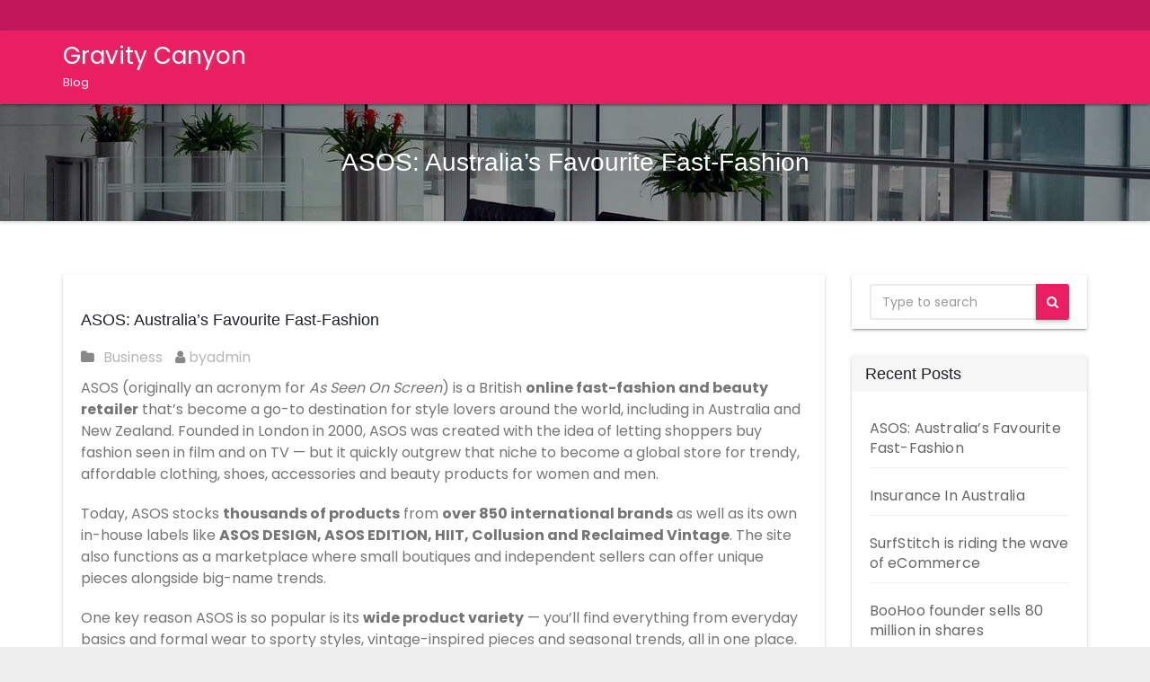

--- FILE ---
content_type: text/html; charset=UTF-8
request_url: https://www.gravitycanyon.co.nz/
body_size: 13265
content:
<!DOCTYPE html>
<html lang="en-US">
<head>
<meta charset="UTF-8">
<meta name="viewport" content="width=device-width, initial-scale=1">
<link rel="profile" href="https://gmpg.org/xfn/11">
<link rel="pingback" href="https://www.gravitycanyon.co.nz/xmlrpc.php">
<title>Gravity Canyon &#8211; Blog</title>
    <style>
        #wpadminbar #wp-admin-bar-p404_free_top_button .ab-icon:before {
            content: "\f103";
            color: red;
            top: 2px;
        }
    </style>
<meta name='robots' content='max-image-preview:large' />
<link rel='dns-prefetch' href='//fonts.googleapis.com' />
<link rel="alternate" type="application/rss+xml" title="Gravity Canyon &raquo; Feed" href="https://www.gravitycanyon.co.nz/feed/" />
<link rel="alternate" type="application/rss+xml" title="Gravity Canyon &raquo; Comments Feed" href="https://www.gravitycanyon.co.nz/comments/feed/" />
<script type="text/javascript">
window._wpemojiSettings = {"baseUrl":"https:\/\/s.w.org\/images\/core\/emoji\/14.0.0\/72x72\/","ext":".png","svgUrl":"https:\/\/s.w.org\/images\/core\/emoji\/14.0.0\/svg\/","svgExt":".svg","source":{"concatemoji":"https:\/\/www.gravitycanyon.co.nz\/wp-includes\/js\/wp-emoji-release.min.js?ver=6.2.8"}};
/*! This file is auto-generated */
!function(e,a,t){var n,r,o,i=a.createElement("canvas"),p=i.getContext&&i.getContext("2d");function s(e,t){p.clearRect(0,0,i.width,i.height),p.fillText(e,0,0);e=i.toDataURL();return p.clearRect(0,0,i.width,i.height),p.fillText(t,0,0),e===i.toDataURL()}function c(e){var t=a.createElement("script");t.src=e,t.defer=t.type="text/javascript",a.getElementsByTagName("head")[0].appendChild(t)}for(o=Array("flag","emoji"),t.supports={everything:!0,everythingExceptFlag:!0},r=0;r<o.length;r++)t.supports[o[r]]=function(e){if(p&&p.fillText)switch(p.textBaseline="top",p.font="600 32px Arial",e){case"flag":return s("\ud83c\udff3\ufe0f\u200d\u26a7\ufe0f","\ud83c\udff3\ufe0f\u200b\u26a7\ufe0f")?!1:!s("\ud83c\uddfa\ud83c\uddf3","\ud83c\uddfa\u200b\ud83c\uddf3")&&!s("\ud83c\udff4\udb40\udc67\udb40\udc62\udb40\udc65\udb40\udc6e\udb40\udc67\udb40\udc7f","\ud83c\udff4\u200b\udb40\udc67\u200b\udb40\udc62\u200b\udb40\udc65\u200b\udb40\udc6e\u200b\udb40\udc67\u200b\udb40\udc7f");case"emoji":return!s("\ud83e\udef1\ud83c\udffb\u200d\ud83e\udef2\ud83c\udfff","\ud83e\udef1\ud83c\udffb\u200b\ud83e\udef2\ud83c\udfff")}return!1}(o[r]),t.supports.everything=t.supports.everything&&t.supports[o[r]],"flag"!==o[r]&&(t.supports.everythingExceptFlag=t.supports.everythingExceptFlag&&t.supports[o[r]]);t.supports.everythingExceptFlag=t.supports.everythingExceptFlag&&!t.supports.flag,t.DOMReady=!1,t.readyCallback=function(){t.DOMReady=!0},t.supports.everything||(n=function(){t.readyCallback()},a.addEventListener?(a.addEventListener("DOMContentLoaded",n,!1),e.addEventListener("load",n,!1)):(e.attachEvent("onload",n),a.attachEvent("onreadystatechange",function(){"complete"===a.readyState&&t.readyCallback()})),(e=t.source||{}).concatemoji?c(e.concatemoji):e.wpemoji&&e.twemoji&&(c(e.twemoji),c(e.wpemoji)))}(window,document,window._wpemojiSettings);
</script>
<style type="text/css">
img.wp-smiley,
img.emoji {
	display: inline !important;
	border: none !important;
	box-shadow: none !important;
	height: 1em !important;
	width: 1em !important;
	margin: 0 0.07em !important;
	vertical-align: -0.1em !important;
	background: none !important;
	padding: 0 !important;
}
</style>
	<link rel='stylesheet' id='wp-block-library-css' href='https://www.gravitycanyon.co.nz/wp-includes/css/dist/block-library/style.min.css?ver=6.2.8' type='text/css' media='all' />
<link rel='stylesheet' id='classic-theme-styles-css' href='https://www.gravitycanyon.co.nz/wp-includes/css/classic-themes.min.css?ver=6.2.8' type='text/css' media='all' />
<style id='global-styles-inline-css' type='text/css'>
body{--wp--preset--color--black: #000000;--wp--preset--color--cyan-bluish-gray: #abb8c3;--wp--preset--color--white: #ffffff;--wp--preset--color--pale-pink: #f78da7;--wp--preset--color--vivid-red: #cf2e2e;--wp--preset--color--luminous-vivid-orange: #ff6900;--wp--preset--color--luminous-vivid-amber: #fcb900;--wp--preset--color--light-green-cyan: #7bdcb5;--wp--preset--color--vivid-green-cyan: #00d084;--wp--preset--color--pale-cyan-blue: #8ed1fc;--wp--preset--color--vivid-cyan-blue: #0693e3;--wp--preset--color--vivid-purple: #9b51e0;--wp--preset--gradient--vivid-cyan-blue-to-vivid-purple: linear-gradient(135deg,rgba(6,147,227,1) 0%,rgb(155,81,224) 100%);--wp--preset--gradient--light-green-cyan-to-vivid-green-cyan: linear-gradient(135deg,rgb(122,220,180) 0%,rgb(0,208,130) 100%);--wp--preset--gradient--luminous-vivid-amber-to-luminous-vivid-orange: linear-gradient(135deg,rgba(252,185,0,1) 0%,rgba(255,105,0,1) 100%);--wp--preset--gradient--luminous-vivid-orange-to-vivid-red: linear-gradient(135deg,rgba(255,105,0,1) 0%,rgb(207,46,46) 100%);--wp--preset--gradient--very-light-gray-to-cyan-bluish-gray: linear-gradient(135deg,rgb(238,238,238) 0%,rgb(169,184,195) 100%);--wp--preset--gradient--cool-to-warm-spectrum: linear-gradient(135deg,rgb(74,234,220) 0%,rgb(151,120,209) 20%,rgb(207,42,186) 40%,rgb(238,44,130) 60%,rgb(251,105,98) 80%,rgb(254,248,76) 100%);--wp--preset--gradient--blush-light-purple: linear-gradient(135deg,rgb(255,206,236) 0%,rgb(152,150,240) 100%);--wp--preset--gradient--blush-bordeaux: linear-gradient(135deg,rgb(254,205,165) 0%,rgb(254,45,45) 50%,rgb(107,0,62) 100%);--wp--preset--gradient--luminous-dusk: linear-gradient(135deg,rgb(255,203,112) 0%,rgb(199,81,192) 50%,rgb(65,88,208) 100%);--wp--preset--gradient--pale-ocean: linear-gradient(135deg,rgb(255,245,203) 0%,rgb(182,227,212) 50%,rgb(51,167,181) 100%);--wp--preset--gradient--electric-grass: linear-gradient(135deg,rgb(202,248,128) 0%,rgb(113,206,126) 100%);--wp--preset--gradient--midnight: linear-gradient(135deg,rgb(2,3,129) 0%,rgb(40,116,252) 100%);--wp--preset--duotone--dark-grayscale: url('#wp-duotone-dark-grayscale');--wp--preset--duotone--grayscale: url('#wp-duotone-grayscale');--wp--preset--duotone--purple-yellow: url('#wp-duotone-purple-yellow');--wp--preset--duotone--blue-red: url('#wp-duotone-blue-red');--wp--preset--duotone--midnight: url('#wp-duotone-midnight');--wp--preset--duotone--magenta-yellow: url('#wp-duotone-magenta-yellow');--wp--preset--duotone--purple-green: url('#wp-duotone-purple-green');--wp--preset--duotone--blue-orange: url('#wp-duotone-blue-orange');--wp--preset--font-size--small: 13px;--wp--preset--font-size--medium: 20px;--wp--preset--font-size--large: 36px;--wp--preset--font-size--x-large: 42px;--wp--preset--spacing--20: 0.44rem;--wp--preset--spacing--30: 0.67rem;--wp--preset--spacing--40: 1rem;--wp--preset--spacing--50: 1.5rem;--wp--preset--spacing--60: 2.25rem;--wp--preset--spacing--70: 3.38rem;--wp--preset--spacing--80: 5.06rem;--wp--preset--shadow--natural: 6px 6px 9px rgba(0, 0, 0, 0.2);--wp--preset--shadow--deep: 12px 12px 50px rgba(0, 0, 0, 0.4);--wp--preset--shadow--sharp: 6px 6px 0px rgba(0, 0, 0, 0.2);--wp--preset--shadow--outlined: 6px 6px 0px -3px rgba(255, 255, 255, 1), 6px 6px rgba(0, 0, 0, 1);--wp--preset--shadow--crisp: 6px 6px 0px rgba(0, 0, 0, 1);}:where(.is-layout-flex){gap: 0.5em;}body .is-layout-flow > .alignleft{float: left;margin-inline-start: 0;margin-inline-end: 2em;}body .is-layout-flow > .alignright{float: right;margin-inline-start: 2em;margin-inline-end: 0;}body .is-layout-flow > .aligncenter{margin-left: auto !important;margin-right: auto !important;}body .is-layout-constrained > .alignleft{float: left;margin-inline-start: 0;margin-inline-end: 2em;}body .is-layout-constrained > .alignright{float: right;margin-inline-start: 2em;margin-inline-end: 0;}body .is-layout-constrained > .aligncenter{margin-left: auto !important;margin-right: auto !important;}body .is-layout-constrained > :where(:not(.alignleft):not(.alignright):not(.alignfull)){max-width: var(--wp--style--global--content-size);margin-left: auto !important;margin-right: auto !important;}body .is-layout-constrained > .alignwide{max-width: var(--wp--style--global--wide-size);}body .is-layout-flex{display: flex;}body .is-layout-flex{flex-wrap: wrap;align-items: center;}body .is-layout-flex > *{margin: 0;}:where(.wp-block-columns.is-layout-flex){gap: 2em;}.has-black-color{color: var(--wp--preset--color--black) !important;}.has-cyan-bluish-gray-color{color: var(--wp--preset--color--cyan-bluish-gray) !important;}.has-white-color{color: var(--wp--preset--color--white) !important;}.has-pale-pink-color{color: var(--wp--preset--color--pale-pink) !important;}.has-vivid-red-color{color: var(--wp--preset--color--vivid-red) !important;}.has-luminous-vivid-orange-color{color: var(--wp--preset--color--luminous-vivid-orange) !important;}.has-luminous-vivid-amber-color{color: var(--wp--preset--color--luminous-vivid-amber) !important;}.has-light-green-cyan-color{color: var(--wp--preset--color--light-green-cyan) !important;}.has-vivid-green-cyan-color{color: var(--wp--preset--color--vivid-green-cyan) !important;}.has-pale-cyan-blue-color{color: var(--wp--preset--color--pale-cyan-blue) !important;}.has-vivid-cyan-blue-color{color: var(--wp--preset--color--vivid-cyan-blue) !important;}.has-vivid-purple-color{color: var(--wp--preset--color--vivid-purple) !important;}.has-black-background-color{background-color: var(--wp--preset--color--black) !important;}.has-cyan-bluish-gray-background-color{background-color: var(--wp--preset--color--cyan-bluish-gray) !important;}.has-white-background-color{background-color: var(--wp--preset--color--white) !important;}.has-pale-pink-background-color{background-color: var(--wp--preset--color--pale-pink) !important;}.has-vivid-red-background-color{background-color: var(--wp--preset--color--vivid-red) !important;}.has-luminous-vivid-orange-background-color{background-color: var(--wp--preset--color--luminous-vivid-orange) !important;}.has-luminous-vivid-amber-background-color{background-color: var(--wp--preset--color--luminous-vivid-amber) !important;}.has-light-green-cyan-background-color{background-color: var(--wp--preset--color--light-green-cyan) !important;}.has-vivid-green-cyan-background-color{background-color: var(--wp--preset--color--vivid-green-cyan) !important;}.has-pale-cyan-blue-background-color{background-color: var(--wp--preset--color--pale-cyan-blue) !important;}.has-vivid-cyan-blue-background-color{background-color: var(--wp--preset--color--vivid-cyan-blue) !important;}.has-vivid-purple-background-color{background-color: var(--wp--preset--color--vivid-purple) !important;}.has-black-border-color{border-color: var(--wp--preset--color--black) !important;}.has-cyan-bluish-gray-border-color{border-color: var(--wp--preset--color--cyan-bluish-gray) !important;}.has-white-border-color{border-color: var(--wp--preset--color--white) !important;}.has-pale-pink-border-color{border-color: var(--wp--preset--color--pale-pink) !important;}.has-vivid-red-border-color{border-color: var(--wp--preset--color--vivid-red) !important;}.has-luminous-vivid-orange-border-color{border-color: var(--wp--preset--color--luminous-vivid-orange) !important;}.has-luminous-vivid-amber-border-color{border-color: var(--wp--preset--color--luminous-vivid-amber) !important;}.has-light-green-cyan-border-color{border-color: var(--wp--preset--color--light-green-cyan) !important;}.has-vivid-green-cyan-border-color{border-color: var(--wp--preset--color--vivid-green-cyan) !important;}.has-pale-cyan-blue-border-color{border-color: var(--wp--preset--color--pale-cyan-blue) !important;}.has-vivid-cyan-blue-border-color{border-color: var(--wp--preset--color--vivid-cyan-blue) !important;}.has-vivid-purple-border-color{border-color: var(--wp--preset--color--vivid-purple) !important;}.has-vivid-cyan-blue-to-vivid-purple-gradient-background{background: var(--wp--preset--gradient--vivid-cyan-blue-to-vivid-purple) !important;}.has-light-green-cyan-to-vivid-green-cyan-gradient-background{background: var(--wp--preset--gradient--light-green-cyan-to-vivid-green-cyan) !important;}.has-luminous-vivid-amber-to-luminous-vivid-orange-gradient-background{background: var(--wp--preset--gradient--luminous-vivid-amber-to-luminous-vivid-orange) !important;}.has-luminous-vivid-orange-to-vivid-red-gradient-background{background: var(--wp--preset--gradient--luminous-vivid-orange-to-vivid-red) !important;}.has-very-light-gray-to-cyan-bluish-gray-gradient-background{background: var(--wp--preset--gradient--very-light-gray-to-cyan-bluish-gray) !important;}.has-cool-to-warm-spectrum-gradient-background{background: var(--wp--preset--gradient--cool-to-warm-spectrum) !important;}.has-blush-light-purple-gradient-background{background: var(--wp--preset--gradient--blush-light-purple) !important;}.has-blush-bordeaux-gradient-background{background: var(--wp--preset--gradient--blush-bordeaux) !important;}.has-luminous-dusk-gradient-background{background: var(--wp--preset--gradient--luminous-dusk) !important;}.has-pale-ocean-gradient-background{background: var(--wp--preset--gradient--pale-ocean) !important;}.has-electric-grass-gradient-background{background: var(--wp--preset--gradient--electric-grass) !important;}.has-midnight-gradient-background{background: var(--wp--preset--gradient--midnight) !important;}.has-small-font-size{font-size: var(--wp--preset--font-size--small) !important;}.has-medium-font-size{font-size: var(--wp--preset--font-size--medium) !important;}.has-large-font-size{font-size: var(--wp--preset--font-size--large) !important;}.has-x-large-font-size{font-size: var(--wp--preset--font-size--x-large) !important;}
.wp-block-navigation a:where(:not(.wp-element-button)){color: inherit;}
:where(.wp-block-columns.is-layout-flex){gap: 2em;}
.wp-block-pullquote{font-size: 1.5em;line-height: 1.6;}
</style>
<link rel='stylesheet' id='contact-form-7-css' href='https://www.gravitycanyon.co.nz/wp-content/plugins/contact-form-7/includes/css/styles.css?ver=5.7.6' type='text/css' media='all' />
<link rel='stylesheet' id='shopbiz-fonts-css' href='//fonts.googleapis.com/css?family=Poppins%3A300%2C400%2C500%2C700%7CLato%3A100%2C300%2C400%2C600%2C700%2C900%7Citalic&#038;subset=latin%2Clatin-ext' type='text/css' media='all' />
<link rel='stylesheet' id='Poppins-font-css' href='https://fonts.googleapis.com/css?family=Poppins&#038;ver=6.2.8' type='text/css' media='all' />
<link rel='stylesheet' id='bootstrap_style-css' href='https://www.gravitycanyon.co.nz/wp-content/themes/shopbiz-lite/css/bootstrap.css?ver=6.2.8' type='text/css' media='all' />
<link rel='stylesheet' id='bootstrap_style_min-css' href='https://www.gravitycanyon.co.nz/wp-content/themes/shopbiz-lite/css/bootstrap.min.css?ver=6.2.8' type='text/css' media='all' />
<link rel='stylesheet' id='shopbiz-style-css' href='https://www.gravitycanyon.co.nz/wp-content/themes/spabeauty/style.css?ver=6.2.8' type='text/css' media='all' />
<link rel='stylesheet' id='shopbiz_color-css' href='https://www.gravitycanyon.co.nz/wp-content/themes/shopbiz-lite/css/colors/default.css?ver=6.2.8' type='text/css' media='all' />
<link rel='stylesheet' id='smartmenus-css' href='https://www.gravitycanyon.co.nz/wp-content/themes/shopbiz-lite/css/jquery.smartmenus.bootstrap.css?ver=6.2.8' type='text/css' media='all' />
<link rel='stylesheet' id='carousel-css' href='https://www.gravitycanyon.co.nz/wp-content/themes/shopbiz-lite/css/owl.carousel.css?ver=6.2.8' type='text/css' media='all' />
<link rel='stylesheet' id='owl_transitions-css' href='https://www.gravitycanyon.co.nz/wp-content/themes/shopbiz-lite/css/owl.transitions.css?ver=6.2.8' type='text/css' media='all' />
<link rel='stylesheet' id='font-awesome-css' href='https://www.gravitycanyon.co.nz/wp-content/themes/shopbiz-lite/css/font-awesome.css?ver=6.2.8' type='text/css' media='all' />
<link rel='stylesheet' id='font-awesome_min-css' href='https://www.gravitycanyon.co.nz/wp-content/themes/shopbiz-lite/css/font-awesome.min.css?ver=6.2.8' type='text/css' media='all' />
<link rel='stylesheet' id='animate-css' href='https://www.gravitycanyon.co.nz/wp-content/themes/shopbiz-lite/css/animate.css?ver=6.2.8' type='text/css' media='all' />
<link rel='stylesheet' id='animate_min-css' href='https://www.gravitycanyon.co.nz/wp-content/themes/shopbiz-lite/css/animate.min.css?ver=6.2.8' type='text/css' media='all' />
<style id='akismet-widget-style-inline-css' type='text/css'>

			.a-stats {
				--akismet-color-mid-green: #357b49;
				--akismet-color-white: #fff;
				--akismet-color-light-grey: #f6f7f7;

				max-width: 350px;
				width: auto;
			}

			.a-stats * {
				all: unset;
				box-sizing: border-box;
			}

			.a-stats strong {
				font-weight: 600;
			}

			.a-stats a.a-stats__link,
			.a-stats a.a-stats__link:visited,
			.a-stats a.a-stats__link:active {
				background: var(--akismet-color-mid-green);
				border: none;
				box-shadow: none;
				border-radius: 8px;
				color: var(--akismet-color-white);
				cursor: pointer;
				display: block;
				font-family: -apple-system, BlinkMacSystemFont, 'Segoe UI', 'Roboto', 'Oxygen-Sans', 'Ubuntu', 'Cantarell', 'Helvetica Neue', sans-serif;
				font-weight: 500;
				padding: 12px;
				text-align: center;
				text-decoration: none;
				transition: all 0.2s ease;
			}

			/* Extra specificity to deal with TwentyTwentyOne focus style */
			.widget .a-stats a.a-stats__link:focus {
				background: var(--akismet-color-mid-green);
				color: var(--akismet-color-white);
				text-decoration: none;
			}

			.a-stats a.a-stats__link:hover {
				filter: brightness(110%);
				box-shadow: 0 4px 12px rgba(0, 0, 0, 0.06), 0 0 2px rgba(0, 0, 0, 0.16);
			}

			.a-stats .count {
				color: var(--akismet-color-white);
				display: block;
				font-size: 1.5em;
				line-height: 1.4;
				padding: 0 13px;
				white-space: nowrap;
			}
		
</style>
<link rel='stylesheet' id='spabeauty-parent-style-css' href='https://www.gravitycanyon.co.nz/wp-content/themes/shopbiz-lite/style.css?ver=6.2.8' type='text/css' media='all' />
<link rel='stylesheet' id='spabeauty-child-style-css' href='https://www.gravitycanyon.co.nz/wp-content/themes/spabeauty/style.css?ver=6.2.8' type='text/css' media='all' />
<link rel='stylesheet' id='spabeauty-default-css-css' href='https://www.gravitycanyon.co.nz/wp-content/themes/spabeauty/css/colors/default.css?ver=6.2.8' type='text/css' media='all' />
<script type='text/javascript' src='https://www.gravitycanyon.co.nz/wp-includes/js/jquery/jquery.min.js?ver=3.6.4' id='jquery-core-js'></script>
<script type='text/javascript' src='https://www.gravitycanyon.co.nz/wp-includes/js/jquery/jquery-migrate.min.js?ver=3.4.0' id='jquery-migrate-js'></script>
<script type='text/javascript' src='https://www.gravitycanyon.co.nz/wp-content/themes/shopbiz-lite/js/navigation.js?ver=6.2.8' id='shopbiz-navigation-js'></script>
<script type='text/javascript' src='https://www.gravitycanyon.co.nz/wp-content/themes/shopbiz-lite/js/bootstrap.js?ver=6.2.8' id='bootstrap-js'></script>
<script type='text/javascript' src='https://www.gravitycanyon.co.nz/wp-content/themes/shopbiz-lite/js/jquery.smartmenus.js?ver=6.2.8' id='smartmenus-js'></script>
<script type='text/javascript' src='https://www.gravitycanyon.co.nz/wp-content/themes/shopbiz-lite/js/jquery.smartmenus.bootstrap.js?ver=6.2.8' id='smartmenus_bootstrap-js'></script>
<script type='text/javascript' src='https://www.gravitycanyon.co.nz/wp-content/themes/shopbiz-lite/js/owl.carousel.js?ver=6.2.8' id='owl-carousel-js'></script>
<script type='text/javascript' src='https://www.gravitycanyon.co.nz/wp-content/themes/shopbiz-lite/js/custom.js?ver=6.2.8' id='shopbiz-custom-js'></script>
<link rel="https://api.w.org/" href="https://www.gravitycanyon.co.nz/wp-json/" /><link rel="EditURI" type="application/rsd+xml" title="RSD" href="https://www.gravitycanyon.co.nz/xmlrpc.php?rsd" />
<link rel="wlwmanifest" type="application/wlwmanifest+xml" href="https://www.gravitycanyon.co.nz/wp-includes/wlwmanifest.xml" />
<meta name="generator" content="WordPress 6.2.8" />
<style type="text/css">.recentcomments a{display:inline !important;padding:0 !important;margin:0 !important;}</style></head>

<body data-rsssl=1 class="home blog" >
<div class="wrapper">
<a style="display:none;" class="skip-link screen-reader-text" href="#content">
Skip to content</a>
<header> 
  <!--==================== TOP BAR ====================-->
  <div class="ta-head-detail hidden-xs hidden-sm">
    <div class="container">
      <div class="row">
        <div class="col-md-6 col-xs-12 col-sm-6">
          <ul class="info-left">
                        <li></li>
            <li></li>
          </ul>
        </div>
        <div class="col-md-6 col-xs-12 col-sm-6">
                  </div>
      </div>
    </div>
  </div>
  <div class="clearfix"></div>
  <!--==================== Header ====================-->
  <div class="ta-main-nav">
    <nav class="navbar navbar-default navbar-wp">
      <div class="container">
        <div class="navbar-header"> 
			<!-- Logo -->
						<a class="navbar-brand" href="https://www.gravitycanyon.co.nz/">Gravity Canyon<br>
			<span class="site-description">Blog</span>   
			</a>			
						</h1>
          <!-- navbar-toggle -->
          <button type="button" class="navbar-toggle collapsed" data-toggle="collapse" data-target="#bs-example-navbar-collapse-1"> <span class="sr-only">Toggle Navigation</span> <span class="fa fa-ellipsis-v fa-lg"></span> </button>
        </div>
        <!-- /navbar-toggle --> 
        
        <!-- Navigation -->
        <div class="collapse navbar-collapse" id="bs-example-navbar-collapse-1">
                  </div>
        <!-- /Navigation --> 
      </div>
    </nav>
  </div>
</header>
<!-- #masthead --> <!--==================== ti breadcrumb section ====================-->
<div class="ta-breadcrumb-section">
  <div class="overlay">
    <div class="container">
      <div class="row">
        <div class="col-md-12 col-sm-12">
          <div class="ta-breadcrumb-title">
            <h1>
              ASOS: Australia’s Favourite Fast-Fashion            </h1>
          </div>
        </div>
      </div>
    </div>
  </div>
</div>
<div class="clearfix"></div><!--==================== main content section ====================-->
<main id="content">
  <div class="container">
    <div class="row">
      <div class="col-md-9 col-sm-8"> 
      <div id="post-67" class="post-67 post type-post status-publish format-standard hentry category-business">
	<div class="ta-blog-post-box"> 
		<a title="ASOS: Australia’s Favourite Fast-Fashion" href="https://www.gravitycanyon.co.nz/asos-australias-favourite-fast-fashion/" class="ta-blog-thumb">
		   
	    </a>
		<article class="small">
			<h2><a title="ASOS: Australia’s Favourite Fast-Fashion" href="https://www.gravitycanyon.co.nz/asos-australias-favourite-fast-fashion/">ASOS: Australia’s Favourite Fast-Fashion </a> </h2>
			<div class="ta-blog-category"> 
				<a href="#"><i class="fa fa-folder"></i>
										<a href="https://www.gravitycanyon.co.nz/category/business/" rel="category tag">Business</a>				</a> 				<a href="https://www.gravitycanyon.co.nz/author/admin/"><i class="fa fa-user"></i> byadmin				</a> 
			</div>
			
<p>ASOS (originally an acronym for <em>As Seen On Screen</em>) is a British <strong>online fast-fashion and beauty retailer</strong> that’s become a go-to destination for style lovers around the world, including in Australia and New Zealand. Founded in London in 2000, ASOS was created with the idea of letting shoppers buy fashion seen in film and on TV — but it quickly outgrew that niche to become a global store for trendy, affordable clothing, shoes, accessories and beauty products for women and men.</p>



<p>Today, ASOS stocks <strong>thousands of products</strong> from <strong>over 850 international brands</strong> as well as its own in-house labels like <strong>ASOS DESIGN, ASOS EDITION, HIIT, Collusion and Reclaimed Vintage</strong>. The site also functions as a marketplace where small boutiques and independent sellers can offer unique pieces alongside big-name trends.</p>



<p>One key reason ASOS is so popular is its <strong>wide product variety</strong> — you’ll find everything from everyday basics and formal wear to sporty styles, vintage-inspired pieces and seasonal trends, all in one place. The platform serves customers in more than 200 countries from global fulfilment centres, and offers a user-friendly shopping experience across desktop and mobile.</p>



<hr class="wp-block-separator has-alpha-channel-opacity"/>



<h3 class="wp-block-heading">What Sets ASOS Apart</h3>



<p><strong>1. Massive Range &amp; Inclusive Sizing</strong><br>ASOS caters to many tastes and body types, with regular ranges and extended size lines like Curve, Tall, Petite and Plus Size, making it easy to find fashion that fits and flatters.</p>



<p><strong>2. Mix of Brands &amp; Own Labels</strong><br>In addition to selling big global fashion names, ASOS’s own labels often offer trend-aligned designs at competitive prices.</p>



<p><strong>3. Global Delivery &amp; Online-First Shopping</strong><br>ASOS doesn’t operate physical stores in many regions; instead, it delivers direct to your door or local collection points. This lets them keep a huge range while avoiding the overheads of brick-and-mortar retail.</p>



<p><strong>4. Engagement &amp; Inspiration</strong><br>The ASOS app and website include editorial content, trend guides and curated collections to help you find new looks — part of its strategy to be more than just a shop but a source of fashion inspiration.</p>



<hr class="wp-block-separator has-alpha-channel-opacity"/>



<h3 class="wp-block-heading">Payment &amp; Delivery Features</h3>



<p>ASOS supports modern payment options that many shoppers find convenient, including interest-free instalments through <strong>Afterpay</strong> in Australia, letting you pay over four fortnightly repayments while receiving your clothes straight away.</p>



<p>In Australia, ASOS also offers <strong>ASOS Premier</strong>, a subscription service (around $50 a year) for unlimited free standard delivery with no minimum spend and discounted express options — great if you shop frequently.</p>



<hr class="wp-block-separator has-alpha-channel-opacity"/>



<h2 class="wp-block-heading">Ways to Save When Shopping at ASOS</h2>



<p>Even though ASOS already offers fashion at reasonable prices, there are <strong>several savvy ways to stretch your shopping budget</strong> further:</p>



<h3 class="wp-block-heading"><strong>1. Shop the Sale &amp; Outlet Sections</strong></h3>



<p>ASOS has dedicated <strong>Sale</strong>, <strong>Outlet</strong> and <strong>Further Reductions</strong> areas where you can find discounts from around <strong>10% right through to as much as 70–80% off</strong> original prices — especially during seasonal clearances and major events like Black Friday or end-of-season sales.</p>



<p>Seasonal transitions (like end of summer or post–holiday periods) often bring deeper markdowns as new collections arrive.</p>



<h3 class="wp-block-heading"><strong>2. Get a First-Order Discount</strong></h3>



<p>New customers who sign up for ASOS newsletters often receive a <strong>15%–20% off welcome code</strong> for their first purchase. This is usually valid for a limited time and can apply across most clothing and accessories.</p>



<h3 class="wp-block-heading"><strong>3. Use Refer-a-Friend Offers</strong></h3>



<p>ASOS runs a <strong>refer-a-friend programme</strong> where both you and your friend can score <strong>around 20% off</strong> when they make their first purchase using your referral link — making it a great way to save if you have friends who also shop fashion.</p>



<h3 class="wp-block-heading"><strong>4. Shop Cashback &amp; Reward Platforms</strong></h3>



<p>Buying through cashback sites and apps can earn you <strong>2–5% cashback</strong> on purchases — basically money back on top of any discounts you already enjoy.</p>



<h3 class="wp-block-heading"><strong>5. Track Price Drops</strong></h3>



<p>Tools such as price trackers can monitor your saved items and alert you when prices drop, helping you decide the best time to buy without constantly refreshing the site yourself.</p>



<h3 class="wp-block-heading"><strong>6. Use Flexible Payment Methods</strong></h3>



<p>Interest-free payment options like Afterpay or other buy-now-pay-later services don’t reduce the price outright, but they let you <strong>manage cash flow</strong> without interest while you wait for a sale.</p>



<h3 class="wp-block-heading"><strong>7. Save Items &amp; Wait for Deals</strong></h3>



<p>ASOS lets you <strong>save items for later</strong> — up to six months in your wishlist — so you can track price changes and snap them up when they’re reduced.</p>



<hr class="wp-block-separator has-alpha-channel-opacity"/>



<h2 class="wp-block-heading"></h2>



<p>ASOS is a major player in online fashion thanks to its <strong>wide selection, trendy offerings and digital-first experience</strong>. Whether you’re after everyday basics, special occasion pieces, or the latest high-street styles, it’s easy to find options that fit your budget.</p>



<p>By shopping sale and outlet sections, signing up for welcome codes, using referral and cashback offers, and tracking price drops, you can <strong>unlock substantial savings</strong> — often combining deals to get even better value. Just keep an eye on delivery costs and return policies for international orders, as these can add to your total spend.</p>



<p>Would you like me to find current <a href="https://www.trolleysaver.com.au/store/asos/">ASOS deals</a> in Australia right now and highlight the best bargains?</p>
					</article>
	</div>
</div>      <div id="post-63" class="post-63 post type-post status-publish format-standard hentry category-uncategorized">
	<div class="ta-blog-post-box"> 
		<a title="Insurance In Australia" href="https://www.gravitycanyon.co.nz/insurance-in-australia/" class="ta-blog-thumb">
		   
	    </a>
		<article class="small">
			<h2><a title="Insurance In Australia" href="https://www.gravitycanyon.co.nz/insurance-in-australia/">Insurance In Australia </a> </h2>
			<div class="ta-blog-category"> 
				<a href="#"><i class="fa fa-folder"></i>
										<a href="https://www.gravitycanyon.co.nz/category/uncategorized/" rel="category tag">Uncategorized</a>				</a> 				<a href="https://www.gravitycanyon.co.nz/author/admin/"><i class="fa fa-user"></i> byadmin				</a> 
			</div>
			
<h1 class="wp-block-heading">🏡 What to Look Out For When Choosing Home Insurance in Australia</h1>



<p>Choosing home insurance isn’t just about ticking a box—it’s about protecting your biggest investment. With premiums rising and policies varying widely, it’s never been more important for Australian homeowners to understand what to look out for when picking the right cover.</p>



<p>Here’s your essential guide to making a smart, informed decision when it comes to home insurance in Australia.</p>



<hr class="wp-block-separator has-alpha-channel-opacity"/>



<h2 class="wp-block-heading">1. 🔍 Know the Two Types of Cover: Building vs. Contents</h2>



<p>Home insurance usually falls into one of two categories:</p>



<ul>
<li><strong>Building Insurance</strong> covers the structure of your home—walls, roof, floors, plumbing, etc.</li>



<li><strong>Contents Insurance</strong> covers what&#8217;s inside—furniture, electronics, clothes, and other personal belongings.</li>
</ul>



<p>Many providers offer <strong>combined policies</strong>, but you can also purchase them separately. If you own your home, you likely need both. If you&#8217;re renting, contents insurance may be all you need.</p>



<p><strong>Tip:</strong> Make a detailed inventory of your belongings so you can estimate an accurate coverage amount for contents.</p>



<hr class="wp-block-separator has-alpha-channel-opacity"/>



<h2 class="wp-block-heading">2. 🌪️ Understand What Is—and Isn’t—Covered</h2>



<p>Not all home insurance policies are created equal. While most policies cover standard events like fire, theft, and storms, you should look closely at the <strong>Product Disclosure Statement (PDS)</strong> for exclusions. Watch out for:</p>



<ul>
<li>Flood damage (not always included by default)</li>



<li>Bushfire or cyclone waiting periods</li>



<li>Accidental damage or tenant-related damage (for landlords)</li>
</ul>



<p><strong>Look out for:</strong> Policies that exclude events common in your area. For example, if you live in a flood-prone suburb, make sure flood cover is included—some insurers exclude it or charge a high premium.</p>



<hr class="wp-block-separator has-alpha-channel-opacity"/>



<h2 class="wp-block-heading">3. 💰 Don’t Underinsure—It Could Cost You</h2>



<p>Many Australians underinsure their homes simply to save on premiums. But in the event of a major disaster, this could leave you tens or even hundreds of thousands of dollars out of pocket.</p>



<p>Instead, use a <strong>rebuilding cost calculator</strong> (available on most insurer websites) or get a professional valuation to ensure your sum insured reflects the real cost of rebuilding your home.</p>



<p><strong>Note:</strong> Building costs have skyrocketed in recent years. What was adequate cover five years ago may now fall short.</p>



<hr class="wp-block-separator has-alpha-channel-opacity"/>



<h2 class="wp-block-heading">4. 📏 Compare More Than Just the Premium</h2>



<p>It’s easy to focus on price, but the <strong>cheapest policy isn’t always the best</strong>. Look at:</p>



<ul>
<li><strong>Excess:</strong> Higher excess usually means a lower premium, but more out-of-pocket when you claim.</li>



<li><strong>Benefit limits:</strong> Some policies cap how much they’ll pay per item (e.g. $2,000 for electronics). That may not cover your 85” TV or designer sofa.</li>



<li><strong>Additional cover:</strong> Does the policy offer temporary accommodation, debris removal, or emergency repairs?</li>
</ul>



<p><strong>Pro tip:</strong> Use a comparison site, but always double-check the fine print on the insurer’s own website before committing.</p>



<hr class="wp-block-separator has-alpha-channel-opacity"/>



<h2 class="wp-block-heading">5. 🚨 Be Honest When Applying</h2>



<p>Be upfront when declaring information—like the condition of your roof, past claims, or the presence of a security system. If you leave out or fudge the facts, your insurer could deny a future claim based on non-disclosure.</p>



<p><strong>Also:</strong> Keep your insurer informed about changes (renovations, short-term rentals, new security systems) as they can affect your policy.</p>



<hr class="wp-block-separator has-alpha-channel-opacity"/>



<h2 class="wp-block-heading">6. 🛠️ Consider Extras That Matter to You</h2>



<p>Insurers offer optional add-ons such as:</p>



<ul>
<li><strong>Accidental Damage Cover</strong> (handy for kids and clumsy housemates)</li>



<li><strong>Portable Contents Cover</strong> (for items like phones and laptops taken outside the home)</li>



<li><strong>Motor Burnout Cover</strong> (for appliances like fridges and air cons)</li>



<li><strong>Pet Cover</strong> (some include vet costs for injuries)</li>
</ul>



<p>Add-ons cost more, so only choose ones that make sense for your lifestyle.</p>



<hr class="wp-block-separator has-alpha-channel-opacity"/>



<h2 class="wp-block-heading">7. 📞 Check Customer Reviews and Claims Process</h2>



<p>What happens when disaster strikes? The last thing you want is an insurer that dodges calls or delays payouts. Look for companies with:</p>



<ul>
<li>A reputation for fair claims processing</li>



<li>24/7 claims hotlines</li>



<li>Positive online reviews (check ProductReview, Finder, Canstar)</li>
</ul>



<p><strong>Warning sign:</strong> Excessive negative reviews about delays, rejected claims, or poor service should raise a red flag.</p>



<hr class="wp-block-separator has-alpha-channel-opacity"/>



<h2 class="wp-block-heading">8. 💡 Look for Discounts and Loyalty Perks</h2>



<p>Many insurers offer discounts if you:</p>



<ul>
<li>Combine home and contents</li>



<li>Install security systems or smoke detectors</li>



<li>Are claims-free for several years</li>



<li>Pay annually instead of monthly</li>
</ul>



<p>Some brands also offer <strong>loyalty perks</strong> or cashback programs—these can add real value over time. For example <a href="https://www.trolleysaver.com.au/store/everyday-insurance/">Everyday Insurance offers</a> special <a href="https://www.trolleysaver.com.au/store/everyday-insurance/">Everyday Insurance coupon codes</a> to use when you sign up to get 10% off.</p>



<hr class="wp-block-separator has-alpha-channel-opacity"/>



<h2 class="wp-block-heading">Final Thoughts: Don’t Set and Forget</h2>



<p>Home insurance isn’t a once-off decision. As your life changes, so should your cover. Review your policy annually, especially if you’ve renovated, bought expensive items, or moved house.</p>



<p>In a volatile climate and economy, having the right home insurance is more important than ever. Do your homework, ask questions, and don’t just go with the first option—or the cheapest.</p>



<p>A little time spent now can save you a world of pain later.</p>
					</article>
	</div>
</div>      <div id="post-46" class="post-46 post type-post status-publish format-standard hentry category-clothing">
	<div class="ta-blog-post-box"> 
		<a title="SurfStitch is riding the wave of eCommerce" href="https://www.gravitycanyon.co.nz/surfstitch-is-riding-the-wave-of-ecommerce/" class="ta-blog-thumb">
		   
	    </a>
		<article class="small">
			<h2><a title="SurfStitch is riding the wave of eCommerce" href="https://www.gravitycanyon.co.nz/surfstitch-is-riding-the-wave-of-ecommerce/">SurfStitch is riding the wave of eCommerce </a> </h2>
			<div class="ta-blog-category"> 
				<a href="#"><i class="fa fa-folder"></i>
										<a href="https://www.gravitycanyon.co.nz/category/clothing/" rel="category tag">Clothing</a>				</a> 				<a href="https://www.gravitycanyon.co.nz/author/admin/"><i class="fa fa-user"></i> byadmin				</a> 
			</div>
			
<p>Since its inception, Australia-based surf and sports retailer<a href="http://Surfstitch.com"> SurfStitch</a> has been making waves in the market. The company has gained widespread attention due to its wide range of products and its dedication to the community. While it has many strengths and weaknesses, we will take a look at its positives and negatives and provide readers with a comprehensive analysis of its business.</p>



<p>One of the strengths of SurfStitch is its vast product range. The company, which caters to both women and men, has something for everyone, including seasoned surfers and beach lovers.</p>



<p>Due to the emergence of e-commerce, which allows consumers to shop for products without visiting a physical store, SurfStitch has been able to successfully capitalize on this trend. Its website, which has an easy-to-use interface, makes it easier for people to find what they&#8217; are looking for.</p>



<p>Surfing fans can feel valued and supported by SurfStitch. The company works with athletes, sponsors events, and backs various initiatives to build a stronger connection with the community. This affinity helps strengthen the company&#8217;s commitment to surf culture and instills trust in its customers.</p>



<p>Some customers of SurfStitch criticized its pricing as it was higher than other retailers. Although it frequently runs promotions and offers discounts, its regular prices can be a bit too expensive for some consumers. You can get a <a href="https://www.nzgg.org.nz/store/surfstitch/">SurfStitch discount cod</a>e when you shop at <a href="https://www.nzgg.org.nz/store/surfstitch/">nzgg.orgnz</a>.</p>



<p>Unfortunately, some customers have experienced issues when it comes to returns and shipping. While the company aims to provide its customers with fast and reliable shipping, it has been reported that some of its products have been delayed.</p>



<p>Despite the company&#8217;s popularity in New Zealand and Australia, SurfStitch&#8217;s international presence is still limited. This means that its customers from other countries may face issues when it comes to accessing its products.</p>



<p>The company has been able to establish itself as a leader in the e-commerce industry due to its wide product range and its active involvement in the community. Its success has also been attributed to its convenient online shopping experience. However, it still faces various issues when it comes to shipping and pricing.</p>



<p>Addressing these issues can help the company continue to grow and reach a wider consumer base. SurfStitch&#8217;s positive attributes outweigh its negatives, making it an ideal choice for surfers who are looking for high-quality products and a supportive community.</p>
					</article>
	</div>
</div>      <div id="post-23" class="post-23 post type-post status-publish format-standard hentry category-clothing">
	<div class="ta-blog-post-box"> 
		<a title="BooHoo founder sells 80 million in shares" href="https://www.gravitycanyon.co.nz/boohoo-founder-sells-80-million-in-shares/" class="ta-blog-thumb">
		   
	    </a>
		<article class="small">
			<h2><a title="BooHoo founder sells 80 million in shares" href="https://www.gravitycanyon.co.nz/boohoo-founder-sells-80-million-in-shares/">BooHoo founder sells 80 million in shares </a> </h2>
			<div class="ta-blog-category"> 
				<a href="#"><i class="fa fa-folder"></i>
										<a href="https://www.gravitycanyon.co.nz/category/clothing/" rel="category tag">Clothing</a>				</a> 				<a href="https://www.gravitycanyon.co.nz/author/admin/"><i class="fa fa-user"></i> byadmin				</a> 
			</div>
			<p>Mahmud Kamani and his siblings Rabia Kamani and Nurez Kamani sold a total of 36.6 million shares in BooHoo valued at 80 million pounds. BooHoo also raised a further 50 million pounds by doing a share placement of 22.7 million shares priced at 220 pence representing a 0.3% discount on the share price.</p>
<p>Mahmud Kamani has used the rising value and popularity of BooHoo to realise some of his gains. His family share holdings along with co-founder Carol Kane now amount to 39% off the business. The business includes other brands such as Nasty Gal and Pretty Little Thing.</p>
<p>BooHoo has announced that the capital raising effort will go toward the build of a new supersite warehouse so that the company can meet the demands of rising customer numbers. On this news, BooHoo shares have hit a record high price of 260 pence. This values the company at approximately 2.8 billion pounds.</p>
<p><a href="https://www.Boohoo.com">BooHoo </a>expects growth for the year to reach 60%, revised from an initial forecast of 50%.</p>
<p>To save on your purchase from <a href="https://www.nzgg.org.nz/store/boohoo/">BooHoo</a>, use a <a href="https://www.nzgg.org.nz/store/boohoo/">BooHoo coupon</a> from Coupon Codes NZ <a href="https://www.nzgg.org.nz/store/boohoo/">here</a>.</p>
					</article>
	</div>
</div>            <div class="col-md-12 text-center">
              </div>
      </div>
	    <aside class="col-md-3 col-sm-4">
        
<aside id="secondary" class="widget-area" role="complementary">
	<div id="sidebar-right" class="ta-sidebar">
		<div id="search-2" class="ta-widget widget_search"><form method="get" id="searchform" action="https://www.gravitycanyon.co.nz/">
  <div class="input-group">
    <input type="text" class="form-control"  name="s" id="s" placeholder="Type to search" />
    <span class="input-group-btn btn-default ">
    <button type="submit" class="btn"> <i class="fa fa-search"></i> </button>
    </span> </div>
</form>
</div>
		<div id="recent-posts-2" class="ta-widget widget_recent_entries">
		<h6>Recent Posts</h6>
		<ul>
											<li>
					<a href="https://www.gravitycanyon.co.nz/asos-australias-favourite-fast-fashion/">ASOS: Australia’s Favourite Fast-Fashion</a>
									</li>
											<li>
					<a href="https://www.gravitycanyon.co.nz/insurance-in-australia/">Insurance In Australia</a>
									</li>
											<li>
					<a href="https://www.gravitycanyon.co.nz/surfstitch-is-riding-the-wave-of-ecommerce/">SurfStitch is riding the wave of eCommerce</a>
									</li>
											<li>
					<a href="https://www.gravitycanyon.co.nz/boohoo-founder-sells-80-million-in-shares/">BooHoo founder sells 80 million in shares</a>
									</li>
					</ul>

		</div><div id="recent-comments-2" class="ta-widget widget_recent_comments"><h6>Recent Comments</h6><ul id="recentcomments"></ul></div><div id="archives-2" class="ta-widget widget_archive"><h6>Archives</h6>
			<ul>
					<li><a href='https://www.gravitycanyon.co.nz/2026/01/'>January 2026</a></li>
	<li><a href='https://www.gravitycanyon.co.nz/2025/06/'>June 2025</a></li>
	<li><a href='https://www.gravitycanyon.co.nz/2023/05/'>May 2023</a></li>
	<li><a href='https://www.gravitycanyon.co.nz/2017/11/'>November 2017</a></li>
			</ul>

			</div><div id="categories-2" class="ta-widget widget_categories"><h6>Categories</h6>
			<ul>
					<li class="cat-item cat-item-6"><a href="https://www.gravitycanyon.co.nz/category/business/">Business</a>
</li>
	<li class="cat-item cat-item-4"><a href="https://www.gravitycanyon.co.nz/category/clothing/">Clothing</a>
</li>
	<li class="cat-item cat-item-1"><a href="https://www.gravitycanyon.co.nz/category/uncategorized/">Uncategorized</a>
</li>
			</ul>

			</div><div id="meta-2" class="ta-widget widget_meta"><h6>Meta</h6>
		<ul>
						<li><a href="https://www.gravitycanyon.co.nz/wp-login.php">Log in</a></li>
			<li><a href="https://www.gravitycanyon.co.nz/feed/">Entries feed</a></li>
			<li><a href="https://www.gravitycanyon.co.nz/comments/feed/">Comments feed</a></li>

			<li><a href="https://wordpress.org/">WordPress.org</a></li>
		</ul>

		</div>	</div>
</aside><!-- #secondary -->
      </aside>
    </div>
  </div>
</main>
<!--==================== ta-FOOTER AREA ====================-->
<footer> 
  <!--Start ta-footer-widget-area-->
    <!--End ta-footer-widget-area-->
  <div class="ta-footer-copyright">
    <div class="container">
      <div class="row">
        <div class="col-md-6">
			<p>&copy; Copyright 2016 by <a href="#">shopbiz</a>. All Rights Reserved. Powered by <a href=" https://wordpress.org/">WordPress</a></p>		</div>
        <div class="col-md-6 text-right">
                    <ul class="ta-social">
                                   <li><span class="icon-soci"><a href=""  ><i class="fa fa-facebook"></i></a></span></li>
                        <li><span class="icon-soci"><a href=""  ><i class="fa fa-twitter"></i></a></span></li>
                        <li><span class="icon-soci"><a href=""  ><i class="fa fa-linkedin"></i></a></span></li>
                        <li><span class="icon-soci"><a href=""  ><i class="fa fa-google-plus"></i></a></span></li>
                      </ul>
                  </div>
      </div>
    </div>
  </div>
</footer>
</div>
<!--Scroll To Top--> 
<a href="#" class="ti_scroll bounceInRight  animated"><i class="fa fa-angle-up"></i></a> 
<!--/Scroll To Top-->
<script type='text/javascript' src='https://www.gravitycanyon.co.nz/wp-content/plugins/contact-form-7/includes/swv/js/index.js?ver=5.7.6' id='swv-js'></script>
<script type='text/javascript' id='contact-form-7-js-extra'>
/* <![CDATA[ */
var wpcf7 = {"api":{"root":"https:\/\/www.gravitycanyon.co.nz\/wp-json\/","namespace":"contact-form-7\/v1"}};
/* ]]> */
</script>
<script type='text/javascript' src='https://www.gravitycanyon.co.nz/wp-content/plugins/contact-form-7/includes/js/index.js?ver=5.7.6' id='contact-form-7-js'></script>
</body>
</html>

--- FILE ---
content_type: text/css
request_url: https://www.gravitycanyon.co.nz/wp-content/themes/spabeauty/style.css?ver=6.2.8
body_size: 513
content:
/*
Theme Name: Spabeauty
Theme URI: http://themeicy.com/themes/spabeauty
Author: themeicy
Author URI: http://themeicy.com/
Template: shopbiz-lite
Description: spabeauty is a powerful bootstrap Wordpress theme for spa or individuals. spabeauty theme which can be used for web design firms or any other yoga, salons, beauty, health, parlor, online shops, woocommerce, health, digital, medical, clinic, dental, spa, beauty, massage, gym, fitness, trainer, coach, restaurant and any other kind of website purpose. It comes with all features these kind of shop page, blog page, Contact form seven working, custom logo, slides variation, color pallate.demo at https://themeansar.com/demo/wp/shopbiz/spa/ 
Version: 0.7
Tags: three-columns, left-sidebar, right-sidebar, custom-colors, custom-logo, featured-images
License: GNU General Public License v3 or later
License URI: http://www.gnu.org/licenses/gpl.html
Text Domain: spabeauty
*/

/*---------------------------------------
	ta-calltoaction
-----------------------------------------*/
.ta-calltoaction {
	height: 100%;
	overflow: hidden;
	width: 100%;
	padding: 0;
}
.ta-calltoaction .overlay {
	height: 100%;
	position: relative;
	width: 100%;
	padding: 38px 0 25px;
}
.ta-calltoaction-box-icon {
	float: left;
	display: inline-block;
	margin-right: 25px;
	width: 50px;
}
.ta-calltoaction-box-icon i {
	height: 50px;
	line-height: 70px;
	text-align: center;
	width: 50px;
	font-size: 50px;
}
.ta-calltoaction-box-info h5 {
	line-height: 15px;
}
.ta-calltoaction .btn {
	margin-top: 10px;
}
.ta-calltoaction .btn-theme {
	border-width: 1px;
	border-style: solid;
}

--- FILE ---
content_type: text/css
request_url: https://www.gravitycanyon.co.nz/wp-content/themes/shopbiz-lite/css/colors/default.css?ver=6.2.8
body_size: 3362
content:
/*==================== Top Bar color ====================*/
.ta-head-detail {
	background: #303f9f;
}
.ta-head-detail .info-left li a , .ta-head-detail li a i, .ta-head-detail .info-right li a, .ta-head-detail .info-left {
	color: #fff;
}
/*==================== Theme Menu ====================*/
/*=== navbar background color ===*/ 
.navbar-wp {
	background: #3f51b5;
}
.navbar-header .navbar-brand,.navbar-default .navbar-brand:hover {
	color: #fff;
}
/*=== navbar hover colors ===*/
.navbar-wp .navbar-nav > li > a {
	color: #fff;
}
.navbar-wp .navbar-nav > li > a:hover, .navbar-wp .navbar-nav > li > a:focus, .navbar-wp .navbar-nav > .active > a, .navbar-wp .navbar-nav > .active > a:hover, .navbar-wp .navbar-nav > .active > a:focus {
	color: #3f51b5;
	background-color: #fff;
}
.navbar-wp .navbar-nav > .open > a, .navbar-wp .navbar-nav > .open > a:hover, .navbar-wp .navbar-nav > .open > a:focus {
	color: #3f51b5;
	border-color: #fff;
	background-color: #fff;
}
/*=== navbar dropdown colors ===*/ 
.navbar-wp .dropdown-menu {
	background: #fff;
}
.navbar-wp .dropdown-menu > li > a {
	color: #212121;
}
.navbar-wp .dropdown-menu > .active > a, .navbar-wp .dropdown-menu > .active > a:hover, .navbar-wp .dropdown-menu > .active > a:focus {
	background: #f5f5f5;
}
.navbar-wp .dropdown-menu > li > a:hover {
	background: #f5f5f5;
}
.navbar-wp .navbar-nav > .disabled > a {
	color: #ccc;
}
.navbar-wp .navbar-nav > .disabled > a:hover {
	color: #ccc;
}
.navbar-wp .navbar-nav > .disabled > a:focus {
	color: #ccc;
}

.navbar-wp .navbar-toggle:hover, .navbar-wp .navbar-toggle:focus {
	background: #3f51b5;
	border-color: #3f51b5;
	color: #fff;
}
.ta-search-box .ta-search .btn {
	background: #3f51b5;
	border-color: #3f51b5;
	color: #fff;
}

/*=== navbar drop down hover color ===*/
.navbar-base .navbar-nav > .open > a, .navbar-base .navbar-nav > .open > a:hover, .navbar-base .navbar-nav > .open > a:focus {
	color: #fff;
}
.navbar-base .navbar-nav > li > a.dropdown-form-toggle {
	color: #fff;
}
/*=== navbar text color ===*/ 
.navbar-default .navbar-toggle {
	background: #3f51b5;
	color: #fff;
	border-color: #3f51b5;
}
.navbar-wp .navbar-nav > li > a.dropdown-form-toggle {
	color: #fff;
}
/*==================== Body & Global ====================*/

/*=== background theme ===*/ 
.ta-slider-warraper .owl-controls .owl-page.active span, .ta-view-detail-slider .owl-controls .owl-buttons div:hover, .ta-view-detail-slider .owl-controls .owl-page.active span, .ta-feature-box-icon i:hover, input[type="submit"], button, footer .ta-widget .ta-widget-tags a:hover, footer .ta-widget .tagcloud a:hover, .ta-slider-warraper .owl-controls.clickable .owl-page:hover span, .btn.btn-tislider:hover, .btn.btn-tislider:focus, .btn.btn-tislider-two, .ta-slider-warraper .owl-controls .owl-buttons div:hover, footer .calendar_wrap tbody #today, .ta-sidebar .calendar_wrap tbody #today, .ta-sidebar > .ta-widget-tags a:hover, .ta-sidebar .ta-widget > .tagcloud a:hover,  .btn-theme, .btn-theme-two:hover, .btn-theme-two:focus, .btn-blog:hover, .pagination > .active > a, .pagination > .active > a:hover, .pagination > li > a:hover, .pagination > li > a:focus, .pagination > .active > a, .pagination > .active > span, .pagination > .active > a:hover, .pagination > .active > span:hover, .pagination > .active > a:focus, .pagination > .active > span:focus, .ta-contact .ta-widget-address li span.icon-addr, footer .ta-social li span.icon-soci:hover {
	background: #3f51b5;
}
.ta-slider-warraper .owl-controls .owl-buttons div {
	background: #fff;
	color: #3f51b5;
	border-color: #fff;
}
footer .ta-widget .ta-social li span.icon-soci:hover, .ta-skills .progress-bar-theme {
 	background-color: #3f51b5;
}
/*==== color theme ===*/ 
a, .ta-blog-category a:hover, .ta-blog-category a:focus, .ta-callout-feature-box-info h4, .entry-header h1::before, .entry-content a, .entry-summary a, .entry-footer a, .ta-sidebar a:hover, .ta-sidebar a:focus, .btn.btn-tislider-two, .ta-page-breadcrumb > li a:hover, .ta-error-404 h1, .ta-accordion-heading a, .ta-accordion-heading a, .ta-feature-box-icon i, .ta-blog-post-box h2::before, .ta-comments .ta-reply:hover, .ta-footer-top-area .ta-app-widget h5 a i, footer .ta-widget .ta-twitter-feed li a {
	color: #3f51b5;
}
/*=== border theme ===*/
footer .ta-widget .ta-social li span.icon-soci:hover, footer .ta-social li span.icon-soci:hover, input[type="submit"], button, #ta-slider .item .ta-slider-inner .aside-format .aside-icon, .ta-search-box .ta-search .btn, .ta-sidebar .ta-widget .ta-social li span.icon-soci:hover, .btn-blog:hover, .blog-slider .owl-controls .owl-buttons div:hover, footer .ta-widget.widget_search .btn, footer .ta-widget .ta-widget-tags a:hover, footer .ta-widget .tagcloud a:hover, .btn-theme-two:hover, .btn-theme-two:focus, .ta-sidebar .ta-widget h2::before, .pagination > .active > a, .pagination > .active > a:hover, .pagination > li > a:hover, .pagination > li > a:focus, .pagination > .active > a, .pagination > .active > span, .pagination > .active > a:hover, .pagination > .active > span:hover, .pagination > .active > a:focus, .pagination > .active > span:focus, .wpcf7-form .wpcf7-form-control:hover, .wpcf7-form .wpcf7-form-control:focus, .wpcf7-form .wpcf7-form-control.wpcf7-submit, .ta-sidebar .ta-widget-tags a:hover, .ta-sidebar .ta-widget .tagcloud a:hover, .ta-sidebar .ta-widget .ta-social li span.icon-soci, .form-control:focus, .form-control:hover, .form-control:active, .ta-contact h5::before, .btn.btn-tislider:hover, .btn.btn-tislider:focus, .btn.btn-tislider-two, .ta-slider-warraper .owl-controls .owl-buttons div:hover, .ta-heading-bor-bt h5::before, .ta-skills h5::before, .ta-feature-box-icon i, .ta-feature-box-icon i:hover, .ta-callout-feature-box-icon, blockquote, input:not([type]):hover, input[type="email"]:hover, input[type="number"]:hover, input[type="password"]:hover, input[type="tel"]:hover, input[type="url"]:hover, input[type="text"]:hover, input:not([type]):focus, input[type="email"]:focus, input[type="number"]:focus, input[type="password"]:focus, input[type="tel"]:focus, input[type="url"]:focus, input[type="text"]:focus {
	border-color: #3f51b5;
}
.ta-heading-bor-bt h5::before, .ta-skills h5::before  {
	border-bottom-color: #3f51b5;
}
/*=== theme hover background ===*/
.btn.btn-tislider-two:hover, .btn.btn-tislider-two:focus, footer .ta-widget .ta-subscribe:hover, footer .ta-widget .ta-subscribe:focus, footer .ta-widget.widget_search .btn:hover, footer .ta-widget.widget_search .btn:focus, .ta-sidebar .widget_search .btn:hover, .ta-sidebar .widget_search .btn:focus, .ta-sidebar .ta-mailchimp-widget .btn:hover, .ta-sidebar .ta-mailchimp-widget .btn:focus {
	background: #161c28;
}
/*=== theme hover border-color ===*/
footer .ta-widget.widget_search .btn:hover, footer .ta-widget.widget_search .btn:focus, footer .ta-widget .ta-subscribe:hover, footer .ta-widget .ta-subscribe:focus, .btn.btn-tislider-two:hover, .btn.btn-tislider-two:focus {
	border-color: #161c28;
}
footer .ta-social li span.icon-soci {
	background: rgba(255, 255, 255, 0.08);
}
/*=== /Body & Global ===*/
.wrapper, .ta-service, .navbar-toggle:hover .icon-bar, .navbar-toggle:focus .icon-bar, .ta-link-caption i, .ta-feature, .blog-slider .owl-controls .owl-page span, .ta-clients-section {
	background: #fff;
}
.ta-feature-box-icon i:hover,.ta-service :hover .ta-service-inner i, footer .ta-social li span.icon-soci:hover i, .btn.btn-tislider, .ta-sidebar .widget_product_search .btn, footer .widget_product_search .btn, .btn-theme-two, footer .ta-widget ul li, footer .ta-widget.widget_search .btn:hover, footer .calendar_wrap table tbody td, footer .ta-widget .list-unstyled li a:hover, footer .ta-widget ul li a:hover, footer .ta-widget h6, footer a:hover, footer a:focus, footer .ta-widget.widget_search .btn:focus, .ta-blog-date, .btn-blog:hover, .ta-contact .ta-widget-address .icon-addr, .ta-contact .ta-widget-address li span.icon-addr i, .btn.btn-tislider, .btn.btn-tislider:hover, .btn.btn-tislider:focus, footer .ta-widget .ta-widget-tags a:hover, footer .ta-widget .tagcloud a:hover, footer .calendar_wrap a, footer .calendar_wrap table tbody #today, footer .widget_rss, .pagination > .active > a, .pagination > .active > a:hover, .pagination > li > a:hover, .pagination > li > a:focus, .ta-slider-inner h1, .ta-slider-inner h3, .ta-slider-inner p, .ta-breadcrumb-title h1, .ta-page-breadcrumb > li + li:before, .ta-page-breadcrumb > li a, .ta-skills .progress-bar-theme, .btn, .btn-theme:hover, .btn-theme:focus, .btn-theme-two:hover, .btn-theme-two:focus, .ta-sidebar .ta-widget .ta-social li span.icon-soci:hover i, .ta-sidebar .ta-widget-tags a:hover, .ta-sidebar .ta-widget .tagcloud a:hover, .ta-sidebar .calendar_wrap tbody #today, .ta-sidebar .widget_search .btn, footer .ta-widget .wpcf7-form .wpcf7-form-control.wpcf7-submit, .wpcf7-form .wpcf7-form-control.wpcf7-submit, .btn.btn-tislider-two, .btn-tislider-two:hover, .btn-tislider-two:focus, .ta-slider-warraper .owl-controls .owl-buttons div:hover, .pagination > .active > a, .pagination > .active > span, .pagination > .active > a:hover, .pagination > .active > span:hover, .pagination > .active > a:focus, .pagination > .active > span:focus, input[type="submit"], button, .ta-subscriber h4, .ta-subscriber h2, .ta-search-box .ta-search .btn, .ta-search .btn-submit, input[type="submit"]:hover, button:hover, input[type="submit"]:focus, button:focus {
	color: #fff;
}

.btn-tislider, .ta-funfact .ta-heading .ta-heading-inner::before, .btn-theme-two, .ta-callout .ta-heading .ta-heading-inner::before, .ta-service-inner .btn-more, .ta-callout .ta-heading-inner::before {
	border-color: #fff;
}
footer .calendar_wrap table tbody #today:hover, footer .calendar_wrap table tbody td:hover, footer .ta-widget .calendar_wrap table tfoot, .ta-accordion-heading, .ta-heading .ta-heading-inner, footer .ta-widget .calendar_wrap table tfoot a, .pagination > li > a, .woocommerce-page .products h3, .woocommerce div.product .woocommerce-tabs .panel h2, .related.products h2, .woocommerce nav.woocommerce-pagination ul li a, .woocommerce nav .woocommerce-pagination ul li span, .ta-sidebar .calendar_wrap table tbody td:hover, .ta-sidebar .calendar_wrap table tbody #today:hover, .ta-sidebar .calendar_wrap table tfoot {
	color: #333;
}
.ta-heading .ta-heading-inner::before {
	border-color: #333;
}
.ta-sidebar a {
    color: #666;
}
.ta-sidebar .ta-widget-tags a, .ta-sidebar .ta-widget .tagcloud a, .btn-blog, .ta-sidebar .calendar_wrap table tbody td, .ta-sidebar .calendar_wrap table tbody td a {
	color: #999;
}
.ta-accordion-body, .ta-funfact-inner {
	border-color: #ccc;
}

.navbar-wp .navbar-nav > .disabled > a, .navbar-wp .navbar-nav > .disabled > a:hover, .navbar-wp .navbar-nav > .disabled > a:focus, .form-control, .form-control::-moz-placeholder, .form-control:-ms-input-placeholder, .form-control::-webkit-input-placeholder,.ta-subscriber .subscription-form .int-box, label, input:not([type]), input[type="email"], input[type="number"], input[type="password"], input[type="tel"], input[type="url"], input[type="text"] {
	color: #ccc;
}

.grey-bg, footer .calendar_wrap table tfoot, .ta-sidebar .calendar_wrap table tfoot {
	background: #f5f5f5;
}
.woocommerce nav.woocommerce-pagination ul li a, .woocommerce nav .woocommerce-pagination ul li span, .ta-sidebar .ta-widget .calendar_wrap table tbody td, .ta-sidebar .calendar_wrap table tfoot, footer .calendar_wrap table tbody td, footer .calendar_wrap table tfoot, .ta-sidebar .calendar_wrap table thead th, .ta-sidebar .calendar_wrap table caption {
	border-color: #ddd;
}
body, .ta-sidebar .calendar_wrap table caption, footer .calendar_wrap caption {
	background: #eee;
}
.ta-sidebar .ta-widget .textwidget, .ta-sidebar .ta-widget .ta-twitter-feed li, .ta-sidebar .calendar_wrap table thead th {
	color: #969ea7;
}
.ta-sidebar .ta-widget h6, .ta-sidebar .ta-widget h2, .ta-blog-post-box h2 a, .ta-feature-box-info h4, .ta-service-inner .btn-more, .entry-header h1, .ta-skills h5, .ta-skills h6 {
	color: #1c1f24;
}
.ta-sidebar .ta-widget h6{
	background: #f6f6f6;
}
.entry-content a:hover, .entry-summary a:hover, .entry-footer a:hover {
	color: #1a2128;
}
.ta-service-inner .ser-icon {
	background: #3f51b5;
}
.ta-service-inner i {
	color: #fff;
}
.ta-service > .ta-service-inner h3 { 
	color: #fff;
}
.ta-service > .ta-service-inner p { 
	color: #fff;
}
.ta-service.two > .ta-service-inner h3 { 
	color: #212121;
}
.ta-service.two > .ta-service-inner p { 
	color: #757575;
}
.ta-service.two > .ta-service-inner h3 { 
	color: #212121;
}
.ta-service.two > .ta-service-inner p { 
	color: #757575;
}
.ta-service.two:hover { 
	background: #3f51b5;
}
.ta-service.two:hover .ser-icon {
	background: #fff; 
}
.ta-service.two:hover .ser-icon i {
	color: #3f51b5; 
}
.ta-service.two:hover .ta-service-inner h3, .ta-service.two:hover .ta-service-inner p { 
	color: #fff;
}
.ta-service-inner .btn-more {
	border-color: #1a2128;
}
.ta-sidebar .ta-widget-tags a, .ta-sidebar .ta-widget .tagcloud a {
	background: #f0f0f0;
}
.ta-comments .ta-reply, .ta-sidebar .ta-category-widget ul li, .ta-sidebar .ta-widget ul li, .ta-sidebar .ta-widget-tags a, .ta-sidebar .ta-widget .tagcloud a {
	border-color: #f0f0f0;
}
footer .calendar_wrap table tbody #today:hover, footer .calendar_wrap table tbody td:hover, .ta-sidebar .calendar_wrap table tbody td:hover, .ta-sidebar .calendar_wrap table tbody #today:hover {
	background: #f1f1f1;
}
footer .ta-widget .wpcf7-form .wpcf7-form-control, footer .ta-widget .wpcf7-form .wpcf7-form-control.wpcf7-submit:hover, .wpcf7-form .wpcf7-form-control.wpcf7-submit:hover, .btn-theme:hover, .btn-theme:focus, .ta-footer-copyright, input[type="submit"]:hover, button:hover, input[type="submit"]:focus, button:focus {
	background: #1a2128;
}
.wpcf7-form .wpcf7-form-control.wpcf7-submit:hover, .ta-calltoaction .btn-theme:hover, .ta-calltoaction .btn-theme:focus, input[type="submit"]:hover, button:hover, input[type="submit"]:focus, button:focus {
	border-color: #1a2128;
}
.ta-accordion-heading {
	background-color: #f5f5f5;
}
.btn-theme-two {
	color: #f5f5f5;
}
.ta-feature-box-info p, .ta-blog-category a {
	color: #888;
}
/*==================== Body & Global ====================*/
.form-control, .ta-contact .ta-widget-address > li, .woocommerce-cart table.cart td.actions .coupon .input-text, .wpcf7-form .wpcf7-form-control, input:not([type]), input[type="email"], input[type="number"], input[type="password"], input[type="tel"], input[type="url"], input[type="text"] {
	border-color: #ebebeb;
}

h1, .h1, h2, .h2, h3, .h3, h4, .h4, h5, .h5, h6, .h6 {
	color: #212121;
}
.ta-callout .overlay {
	background: rgba(0, 0, 0, 0.4);
}
.ta-blog-section .overlay {
	background: rgba(255,225,225,0);
}
.ta-blog-date {
	background: #3f51b5;
}
.ta-blog-date span {
	color: #fff;
}
.ta-blog-post-box .small > p {
	color: #757575;
}
.btn-blog {
	border-color: #e1e1e1;
}
.btn.btn-tislider, .btn-theme-two, footer .ta-widget .form-control {
	background: rgba(0,0,0,0);
}
.ta-accordion-heading, .ta-sidebar {
	border-color: rgba(0,0,0,0.1);
} 
/*==================== footer color ====================*/
/*=== footer heading color ===*/
footer .ta-widget h6 {
	color: #fff;
}

footer .ta-widget .calendar_wrap table thead th, label, footer .ta-blog-post span, footer p, footer .ta-widget .textwidget, footer a, footer .ta-widget .list-unstyled li a, footer .ta-widget .ta-twitter-feed li, footer .ta-widget .ta-widget-address li, footer .ta-widget .ta-social li span.icon-soci, footer .ta-widget .ta-opening-hours li, footer .ta-widget .ta-widget-tags a ,footer .ta-widget .tagcloud a, footer .ta-calendar a:hover, footer .ta-calendar thead th, footer .wpcf7-form p, footer .ta-widget .wpcf7-form .wpcf7-form-control {
	color: #969ea7;
}

footer .ta-widget .form-control, footer .ta-widget ul li, footer .ta-widget .list-unstyled li, footer .calendar_wrap caption, footer .ta-widget .ta-widget-tags a, footer .ta-widget .tagcloud a, footer .calendar_wrap table thead th  {
	border-color: #969ea7;
}
/*==================== footer hover color ====================*/
footer a:hover, footer a:focus, footer .ta-widget .ta-subscribe:hover, footer .ta-widget .ta-search-widget .btn:hover, footer .ta-widget .ta-search-widget .btn:focus, footer .ta-widget .list-unstyled li a:hover, footer .ta-widget .ta-social li span.icon-soci:hover i, footer .ta-widget .ta-widget-tags a:hover ,footer .ta-widget .tagcloud a:hover, footer .ta-calendar a, footer .ta-calendar tbody td, footer .ta-calendar tbody #today {
	color: #fff;
}

footer .ta-calendar tbody #today:hover, footer .ta-calendar tbody td:hover, footer .ta-calendar tfoot, footer .ta-calendar tfoot a {
	color: #333;
}

/*==================== footer background ====================*/
footer {
	background: #202830;
}
footer .ta-footer-copyright {
	background: #1a2128;
}
footer .ta-footer-copyright p, footer .ta-footer-copyright a {
	color: #969ea7;
}
footer .ta-footer-copyright a:hover, footer .ta-footer-copyright a:focus {
	color: #fff;
}
footer .ta-footer-widget-area {
	border-top-color: rgba(225,225,225,0.2);
}
.ti_scroll {
	background: #3f51b5;
	color: #fff;
}
.ti_scroll i {
	color: #fff;
}
/*==================== WP Styles  & woocomerce ====================*/

/*----woocommerce----*/ 

/*-theme-background-*/ 
.woocommerce nav.woocommerce-pagination ul li a:focus, .woocommerce nav.woocommerce-pagination ul li a:hover, .woocommerce nav.woocommerce-pagination ul li span.current, .woocommerce #respond input#submit, .woocommerce a.button.alt, .woocommerce button.button.alt, .woocommerce input.button.alt, .woocommerce .cart .button, .woocommerce .cart input.button, .woocommerce a.button, .woocommerce button.button, .woocommerce-page .products a.button, .woocommerce #respond input#submit, .woocommerce a.button, .woocommerce button.button, .woocommerce input.button, .woocommerce #respond input#submit.alt.disabled, .woocommerce #respond input#submit.alt.disabled:hover, .woocommerce #respond input#submit.alt:disabled, .woocommerce #respond input#submit.alt:disabled:hover, .woocommerce #respond input#submit.alt[disabled]:disabled, .woocommerce #respond input#submit.alt[disabled]:disabled:hover, .woocommerce a.button.alt.disabled, .woocommerce a.button.alt.disabled:hover, .woocommerce a.button.alt:disabled, .woocommerce a.button.alt:disabled:hover, .woocommerce a.button.alt[disabled]:disabled, .woocommerce a.button.alt[disabled]:disabled:hover, .woocommerce button.button.alt.disabled, .woocommerce button.button.alt.disabled:hover, .woocommerce button.button.alt:disabled, .woocommerce button.button.alt:disabled:hover, .woocommerce button.button.alt[disabled]:disabled, .woocommerce button.button.alt[disabled]:disabled:hover, .woocommerce input.button.alt.disabled, .woocommerce input.button.alt.disabled:hover, .woocommerce input.button.alt:disabled, .woocommerce input.button.alt:disabled:hover, .woocommerce input.button.alt[disabled]:disabled, .woocommerce input.button.alt[disabled]:disabled:hover {
	background: #3f51b5;
}
/*-theme-color-*/ 
.woocommerce a, .woocommerce #respond input#submit, .woocommerce a.button.alt, .woocommerce button.button.alt, .woocommerce input.button.alt, .woocommerce-page .products .added_to_cart, .woocommerce div.product .woocommerce-tabs ul.tabs li.active, .woocommerce div.product .woocommerce-tabs ul.tabs li.active {
	color: #3f51b5;
}
/*-theme-border-color-*/ 
.woocommerce-cart table.cart td.actions .coupon .input-text:hover, .woocommerce-cart table.cart td.actions .coupon .input-text:focus, .woocommerce div.product .woocommerce-tabs ul.tabs li.active, .woocommerce nav .woocommerce-pagination ul li a:focus, .woocommerce nav .woocommerce-pagination ul li a:hover, .woocommerce nav.woocommerce-pagination ul li span.current, .woocommerce nav.woocommerce-pagination ul li a:focus, .woocommerce nav.woocommerce-pagination ul li a:hover, .woocommerce nav.woocommerce-pagination ul li span.current {
	border-color: #3f51b5;
}

/*-theme-secondary-background-*/ 
.woocommerce #review_form #respond .form-submit input:hover, .woocommerce-page .products a.button:hover, .woocommerce .cart .button:hover, .woocommerce .cart input.button:hover, .woocommerce #respond input#submit.alt:hover, .woocommerce a.button.alt:hover, .woocommerce button.button.alt:hover, .woocommerce input.button.alt:hover, .woocommerce #respond input#submit:hover, .woocommerce #respond input#submit:focus, .woocommerce a.button:hover, .woocommerce a.button:focus, .woocommerce button.button:hover, .woocommerce button.button:focus, .woocommerce input.button:hover, .woocommerce input.button:focus {
	background: #161c28;
}
/*-theme-secondary-color-*/ 
.woocommerce div.product .woocommerce-tabs ul.tabs li a {
	color: #161c28;
}
/*-theme-color-white-*/ 
.woocommerce-page .woocommerce .woocommerce-info a, .woocommerce-page .woocommerce .woocommerce-info:before, .woocommerce-page .woocommerce-message, .woocommerce-page .woocommerce-message a, .woocommerce-page .woocommerce-message a:hover, .woocommerce-page .woocommerce-message a:focus, .woocommerce .woocommerce-message::before, .woocommerce-page .woocommerce-error, .woocommerce-page .woocommerce-error a, .woocommerce-page .woocommerce .woocommerce-error:before, .woocommerce-page .woocommerce-info, .woocommerce-page .woocommerce-info a, .woocommerce-page .woocommerce-info:before, .woocommerce-page .woocommerce .woocommerce-info, .woocommerce-cart .wc-proceed-to-checkout a .checkout-button, .ta-callout h3.ta-heading-inner, .ta-callout, .ta-callout h1, .ta-callout h3, .ta-callout-feature-box-icon:hover i, .woocommerce .cart .button, .woocommerce .cart input.button, .woocommerce a.button, .woocommerce button.button, .woocommerce #respond input#submit, .woocommerce a.button.alt, .woocommerce button.button.alt, .woocommerce input.button.alt, .woocommerce nav .woocommerce-pagination ul li a:focus, .woocommerce nav.woocommerce-pagination ul li a:hover, .woocommerce nav.woocommerce-pagination ul li span.current, .woocommerce #respond input#submit, .woocommerce a.button, .woocommerce button.button, .woocommerce input.button, .woocommerce-page .products a.button, .woocommerce #respond input#submit:hover, .woocommerce #respond input#submit:focus, .woocommerce a.button:hover, .woocommerce a.button:focus, .woocommerce button.button:hover, .woocommerce button.button:focus, .woocommerce input.button:hover, .woocommerce input.button:focus {
	color: #fff;
}

.woocommerce .products span.onsale, .woocommerce span.onsale {
	background: #4caf50;
}

.woocommerce-page .products a .price, .woocommerce ul.products li.product .price, .woocommerce div.product p.price, .woocommerce div.product span.price {
	color: #000;
}
.woocommerce-page .products a .price ins {
	color: #e96656;
}
.woocommerce-page .products .star-rating, .woocommerce-page .star-rating span, .woocommerce-page .stars span a {
	color: #ffc107;
}
/*woocommerce-form*/
.woocommerce #review_form #respond textarea { 
	border-color: #eee;
}
.woocommerce #review_form #respond textarea:hover,.woocommerce #review_form #respond textarea:focus { 
	border-color: #3f51b5;
}

/*woocommerce-messages*/
.woocommerce-page .woocommerce-message {
	background: #2ac56c;
}
.woocommerce-page .woocommerce-message a {
	background-color: #4caf50;
}
.woocommerce-page .woocommerce-message a:hover, .woocommerce-page .woocommerce-message a:focus {
	background-color: #388e3c;
}
.woocommerce-page .woocommerce-error {
	background: #ff5252;
}
.woocommerce-page .woocommerce-error a {
	background-color: #F47565;
}
.woocommerce-page .woocommerce-info {
	background: #4593e3;
}
.woocommerce-page .woocommerce-info a {
	background-color: #5fb8dd;
}
.woocommerce-page .woocommerce .woocommerce-info {
	background: rgb(58, 176, 226);
}

/*woocommerce-Price-Slider*/ 
.woocommerce .widget_price_filter .ui-slider .ui-slider-range {
	background: #3f51b5;
}
.woocommerce .widget_price_filter .ui-slider .ui-slider-handle {
	background: #3f51b5;
}

--- FILE ---
content_type: text/css
request_url: https://www.gravitycanyon.co.nz/wp-content/themes/spabeauty/css/colors/default.css?ver=6.2.8
body_size: 1316
content:
/*==================== Top Bar color ====================*/
.ta-head-detail {
	background: #c2185b;
}
/*==================== Theme Menu ====================*/
/*=== navbar background color ===*/ 
.navbar-wp {
	background: #e91e63;
}

.navbar-wp .navbar-nav > li > a:hover, .navbar-wp .navbar-nav > li > a:focus, .navbar-wp .navbar-nav > .active > a, .navbar-wp .navbar-nav > .active > a:hover, .navbar-wp .navbar-nav > .active > a:focus {
	color: #e91e63;
}
.navbar-wp .navbar-nav > .open > a, .navbar-wp .navbar-nav > .open > a:hover, .navbar-wp .navbar-nav > .open > a:focus {
	color: #e91e63;
}
/*=== navbar dropdown colors ===*/ 
.navbar-wp .navbar-toggle:hover, .navbar-wp .navbar-toggle:focus {
	background: #e91e63;
	border-color: #e91e63;
}
.ta-search-box .ta-search .btn {
	background: #e91e63;
	border-color: #e91e63;
}

/*=== navbar text color ===*/ 
.navbar-default .navbar-toggle {
	background: #e91e63;
	border-color: #e91e63;
}
/*==================== Body & Global ====================*/

/*=== background theme ===*/ 
.ta-slider-warraper .owl-controls .owl-page.active span, .ta-view-detail-slider .owl-controls .owl-buttons div:hover, .ta-view-detail-slider .owl-controls .owl-page.active span, .ta-feature-box-icon i:hover, input[type="submit"], button, footer .ta-widget .ta-widget-tags a:hover, footer .ta-widget .tagcloud a:hover, .ta-slider-warraper .owl-controls.clickable .owl-page:hover span, .btn.btn-tislider:hover, .btn.btn-tislider:focus, .btn.btn-tislider-two, .ta-slider-warraper .owl-controls .owl-buttons div:hover, footer .calendar_wrap tbody #today, .ta-sidebar .calendar_wrap tbody #today, .ta-sidebar > .ta-widget-tags a:hover, .ta-sidebar .ta-widget > .tagcloud a:hover,  .btn-theme, .btn-theme-two:hover, .btn-theme-two:focus, .btn-blog:hover, .pagination > .active > a, .pagination > .active > a:hover, .pagination > li > a:hover, .pagination > li > a:focus, .pagination > .active > a, .pagination > .active > span, .pagination > .active > a:hover, .pagination > .active > span:hover, .pagination > .active > a:focus, .pagination > .active > span:focus, .ta-contact .ta-widget-address li span.icon-addr, footer .ta-social li span.icon-soci:hover {
	background: #e91e63;
}
.ta-slider-warraper .owl-controls .owl-buttons div {
	color: #e91e63;
}
footer .ta-widget .ta-social li span.icon-soci:hover, .ta-skills .progress-bar-theme {
 	background-color: #e91e63;
}
/*==== color theme ===*/ 
a, .ta-blog-category a:hover, .ta-blog-category a:focus, .ta-callout-feature-box-info h4, .entry-header h1::before, .entry-content a, .entry-summary a, .entry-footer a, .ta-sidebar a:hover, .ta-sidebar a:focus, .ta-page-breadcrumb > li a:hover, .ta-error-404 h1, .ta-accordion-heading a, .ta-accordion-heading a, .ta-feature-box-icon i, .ta-blog-post-box h2::before, .ta-comments .ta-reply:hover, .ta-footer-top-area .ta-app-widget h5 a i, footer .ta-widget .ta-twitter-feed li a {
	color: #e91e63;
}
/*=== border theme ===*/
footer .ta-widget .ta-social li span.icon-soci:hover, footer .ta-social li span.icon-soci:hover, input[type="submit"], button, #ta-slider .item .ta-slider-inner .aside-format .aside-icon, .ta-search-box .ta-search .btn, .ta-sidebar .ta-widget .ta-social li span.icon-soci:hover, .btn-blog:hover, .blog-slider .owl-controls .owl-buttons div:hover, footer .ta-widget.widget_search .btn, footer .ta-widget .ta-widget-tags a:hover, footer .ta-widget .tagcloud a:hover, .btn-theme-two:hover, .btn-theme-two:focus, .ta-sidebar .ta-widget h2::before, .pagination > .active > a, .pagination > .active > a:hover, .pagination > li > a:hover, .pagination > li > a:focus, .pagination > .active > a, .pagination > .active > span, .pagination > .active > a:hover, .pagination > .active > span:hover, .pagination > .active > a:focus, .pagination > .active > span:focus, .wpcf7-form .wpcf7-form-control:hover, .wpcf7-form .wpcf7-form-control:focus, .wpcf7-form .wpcf7-form-control.wpcf7-submit, .ta-sidebar .ta-widget-tags a:hover, .ta-sidebar .ta-widget .tagcloud a:hover, .ta-sidebar .ta-widget .ta-social li span.icon-soci, .form-control:focus, .form-control:hover, .form-control:active, .ta-contact h5::before, .btn.btn-tislider:hover, .btn.btn-tislider:focus, .btn.btn-tislider-two, .ta-slider-warraper .owl-controls .owl-buttons div:hover, .ta-heading-bor-bt h5::before, .ta-skills h5::before, .ta-feature-box-icon i, .ta-feature-box-icon i:hover, .ta-callout-feature-box-icon, blockquote, input:not([type]):hover, input[type="email"]:hover, input[type="number"]:hover, input[type="password"]:hover, input[type="tel"]:hover, input[type="url"]:hover, input[type="text"]:hover, input:not([type]):focus, input[type="email"]:focus, input[type="number"]:focus, input[type="password"]:focus, input[type="tel"]:focus, input[type="url"]:focus, input[type="text"]:focus {
	border-color: #e91e63;
}
.ta-heading-bor-bt h5::before, .ta-skills h5::before  {
	border-bottom-color: #e91e63;
}

.ta-service-inner .ser-icon {
	background: #e91e63;
}
.ta-service.two:hover { 
	background: #e91e63;
}
.ta-service.two:hover .ser-icon i {
	color: #e91e63; 
}
.ta-blog-date {
	background: #e91e63;
}
.ti_scroll {
	background: #e91e63;
}
/*==================== WP Styles  & woocomerce ====================*/

/*----woocommerce----*/ 

/*-theme-background-*/ 
.woocommerce nav.woocommerce-pagination ul li a:focus, .woocommerce nav.woocommerce-pagination ul li a:hover, .woocommerce nav.woocommerce-pagination ul li span.current, .woocommerce #respond input#submit, .woocommerce a.button.alt, .woocommerce button.button.alt, .woocommerce input.button.alt, .woocommerce .cart .button, .woocommerce .cart input.button, .woocommerce a.button, .woocommerce button.button, .woocommerce-page .products a.button, .woocommerce #respond input#submit, .woocommerce a.button, .woocommerce button.button, .woocommerce input.button, .woocommerce #respond input#submit.alt.disabled, .woocommerce #respond input#submit.alt.disabled:hover, .woocommerce #respond input#submit.alt:disabled, .woocommerce #respond input#submit.alt:disabled:hover, .woocommerce #respond input#submit.alt[disabled]:disabled, .woocommerce #respond input#submit.alt[disabled]:disabled:hover, .woocommerce a.button.alt.disabled, .woocommerce a.button.alt.disabled:hover, .woocommerce a.button.alt:disabled, .woocommerce a.button.alt:disabled:hover, .woocommerce a.button.alt[disabled]:disabled, .woocommerce a.button.alt[disabled]:disabled:hover, .woocommerce button.button.alt.disabled, .woocommerce button.button.alt.disabled:hover, .woocommerce button.button.alt:disabled, .woocommerce button.button.alt:disabled:hover, .woocommerce button.button.alt[disabled]:disabled, .woocommerce button.button.alt[disabled]:disabled:hover, .woocommerce input.button.alt.disabled, .woocommerce input.button.alt.disabled:hover, .woocommerce input.button.alt:disabled, .woocommerce input.button.alt:disabled:hover, .woocommerce input.button.alt[disabled]:disabled, .woocommerce input.button.alt[disabled]:disabled:hover {
	background: #e91e63;
}
/*-theme-color-*/ 
.woocommerce a, .woocommerce #respond input#submit, .woocommerce a.button.alt, .woocommerce button.button.alt, .woocommerce input.button.alt, .woocommerce-page .products .added_to_cart, .woocommerce div.product .woocommerce-tabs ul.tabs li.active, .woocommerce div.product .woocommerce-tabs ul.tabs li.active {
	color: #e91e63;
}
/*-theme-border-color-*/ 
.woocommerce-cart table.cart td.actions .coupon .input-text:hover, .woocommerce-cart table.cart td.actions .coupon .input-text:focus, .woocommerce div.product .woocommerce-tabs ul.tabs li.active, .woocommerce nav .woocommerce-pagination ul li a:focus, .woocommerce nav .woocommerce-pagination ul li a:hover, .woocommerce nav.woocommerce-pagination ul li span.current, .woocommerce nav.woocommerce-pagination ul li a:focus, .woocommerce nav.woocommerce-pagination ul li a:hover, .woocommerce nav.woocommerce-pagination ul li span.current {
	border-color: #e91e63;
}

.woocommerce #review_form #respond textarea:hover,.woocommerce #review_form #respond textarea:focus { 
	border-color: #e91e63;
}
/*woocommerce-Price-Slider*/ 
.woocommerce .widget_price_filter .ui-slider .ui-slider-range {
	background: #e91e63;
}
.woocommerce .widget_price_filter .ui-slider .ui-slider-handle {
	background: #e91e63;
}

/*==================== calltoaction ====================*/
.ta-calltoaction {
	background: #e91e63;
	color: #fff;
}
.ta-calltoaction h5 {
	color: #fff;
}
.ta-calltoaction .btn-theme {
	border-color: #1a2128;
	color: #fff;
	background: #1a2128;
}
.ta-calltoaction .btn-theme:hover, .ta-calltoaction .btn-theme:focus {
	border-color: #e91e63;
	background: #e91e63;
}

--- FILE ---
content_type: application/javascript
request_url: https://www.gravitycanyon.co.nz/wp-content/themes/shopbiz-lite/js/custom.js?ver=6.2.8
body_size: 143
content:
//------------------------------------------
  //Slider
//------------------------------------------
jQuery(document).ready(function() {
 
  jQuery("#ta-slider").owlCarousel({
   
      navigation : true, // Show next and prev buttons
      slideSpeed : 100,
      pagination : true,
      paginationSpeed : 400,
      singleItem:true,
      video:true,
      autoPlay : true,
      transitionStyle : "backSlide",
      navigationText: [
      "<i class='fa fa-angle-left'></i>",
      "<i class='fa fa-angle-right'></i>"
      ]
    });
  
});
    
//------------------------------------------
    //scroll-top
//------------------------------------------
  jQuery(".ti_scroll").hide();   
    jQuery(function () {
        jQuery(window).scroll(function () {
            if (jQuery(this).scrollTop() > 500) {
                jQuery('.ti_scroll').fadeIn();
            } else {
                jQuery('.ti_scroll').fadeOut();
            }
        });     
        jQuery('a.ti_scroll').click(function () {
            jQuery('body,html').animate({
                scrollTop: 0
            }, 800);
            return false;
        });
    });   